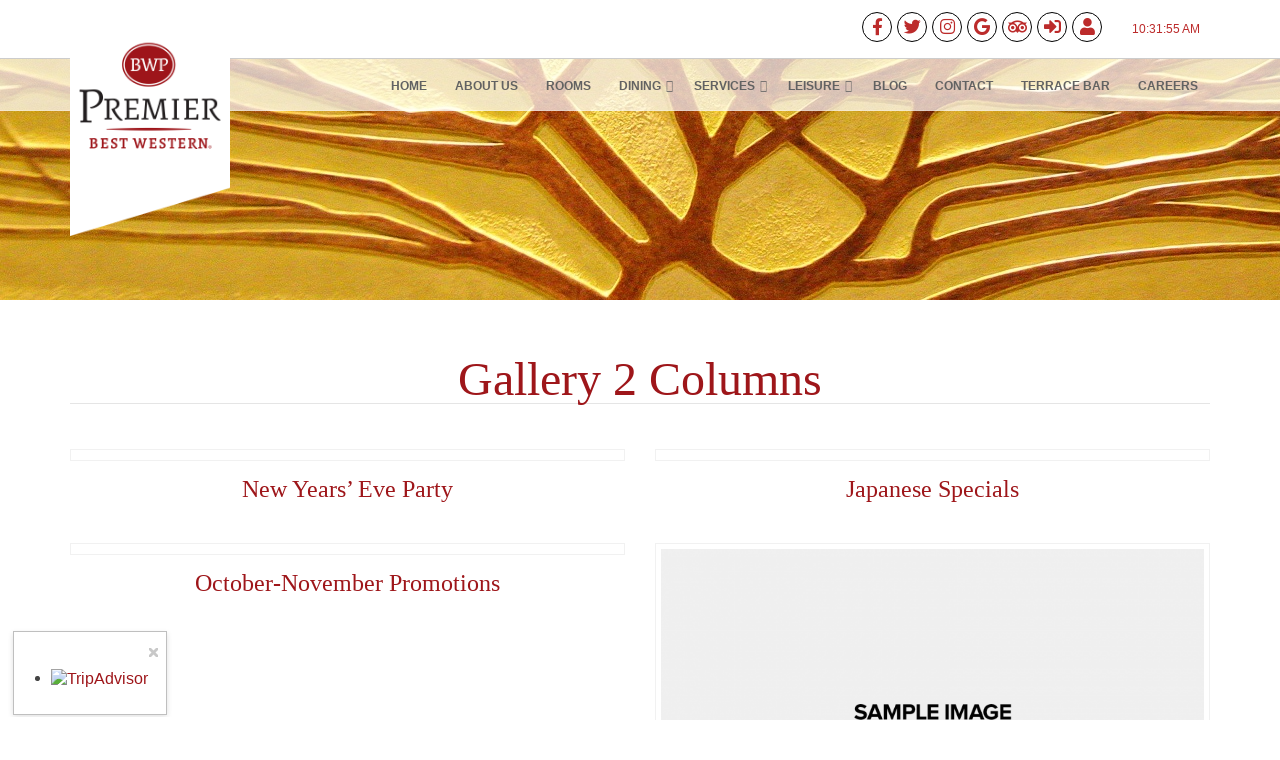

--- FILE ---
content_type: text/html; charset=UTF-8
request_url: https://bestwesternghe.co.ug/gallery-2-columns/
body_size: 13535
content:

<!doctype html>
<!--[if IE 8]> <html class="no-js lt-ie9" lang="en-US"> <![endif]-->
<!--[if gt IE 8]><!--> <html class="no-js" lang="en-US"> <!--<![endif]-->
<head>

	<meta charset="UTF-8">
	<meta name="viewport" content="width=device-width, initial-scale=1">

	<title>Gallery 2 Columns &#8211; Best Western Premier Entebbe</title>
<meta name='robots' content='max-image-preview:large' />
<link rel='dns-prefetch' href='//maps.googleapis.com' />
<link rel="alternate" type="application/rss+xml" title="Best Western Premier Entebbe &raquo; Feed" href="https://bestwesternghe.co.ug/feed/" />
<link rel="alternate" type="application/rss+xml" title="Best Western Premier Entebbe &raquo; Comments Feed" href="https://bestwesternghe.co.ug/comments/feed/" />
<script type="text/javascript">
/* <![CDATA[ */
window._wpemojiSettings = {"baseUrl":"https:\/\/s.w.org\/images\/core\/emoji\/14.0.0\/72x72\/","ext":".png","svgUrl":"https:\/\/s.w.org\/images\/core\/emoji\/14.0.0\/svg\/","svgExt":".svg","source":{"concatemoji":"https:\/\/bestwesternghe.co.ug\/wp-includes\/js\/wp-emoji-release.min.js?ver=f1529d72aee3b7afa7aec6ee40f4c10e"}};
/*! This file is auto-generated */
!function(i,n){var o,s,e;function c(e){try{var t={supportTests:e,timestamp:(new Date).valueOf()};sessionStorage.setItem(o,JSON.stringify(t))}catch(e){}}function p(e,t,n){e.clearRect(0,0,e.canvas.width,e.canvas.height),e.fillText(t,0,0);var t=new Uint32Array(e.getImageData(0,0,e.canvas.width,e.canvas.height).data),r=(e.clearRect(0,0,e.canvas.width,e.canvas.height),e.fillText(n,0,0),new Uint32Array(e.getImageData(0,0,e.canvas.width,e.canvas.height).data));return t.every(function(e,t){return e===r[t]})}function u(e,t,n){switch(t){case"flag":return n(e,"\ud83c\udff3\ufe0f\u200d\u26a7\ufe0f","\ud83c\udff3\ufe0f\u200b\u26a7\ufe0f")?!1:!n(e,"\ud83c\uddfa\ud83c\uddf3","\ud83c\uddfa\u200b\ud83c\uddf3")&&!n(e,"\ud83c\udff4\udb40\udc67\udb40\udc62\udb40\udc65\udb40\udc6e\udb40\udc67\udb40\udc7f","\ud83c\udff4\u200b\udb40\udc67\u200b\udb40\udc62\u200b\udb40\udc65\u200b\udb40\udc6e\u200b\udb40\udc67\u200b\udb40\udc7f");case"emoji":return!n(e,"\ud83e\udef1\ud83c\udffb\u200d\ud83e\udef2\ud83c\udfff","\ud83e\udef1\ud83c\udffb\u200b\ud83e\udef2\ud83c\udfff")}return!1}function f(e,t,n){var r="undefined"!=typeof WorkerGlobalScope&&self instanceof WorkerGlobalScope?new OffscreenCanvas(300,150):i.createElement("canvas"),a=r.getContext("2d",{willReadFrequently:!0}),o=(a.textBaseline="top",a.font="600 32px Arial",{});return e.forEach(function(e){o[e]=t(a,e,n)}),o}function t(e){var t=i.createElement("script");t.src=e,t.defer=!0,i.head.appendChild(t)}"undefined"!=typeof Promise&&(o="wpEmojiSettingsSupports",s=["flag","emoji"],n.supports={everything:!0,everythingExceptFlag:!0},e=new Promise(function(e){i.addEventListener("DOMContentLoaded",e,{once:!0})}),new Promise(function(t){var n=function(){try{var e=JSON.parse(sessionStorage.getItem(o));if("object"==typeof e&&"number"==typeof e.timestamp&&(new Date).valueOf()<e.timestamp+604800&&"object"==typeof e.supportTests)return e.supportTests}catch(e){}return null}();if(!n){if("undefined"!=typeof Worker&&"undefined"!=typeof OffscreenCanvas&&"undefined"!=typeof URL&&URL.createObjectURL&&"undefined"!=typeof Blob)try{var e="postMessage("+f.toString()+"("+[JSON.stringify(s),u.toString(),p.toString()].join(",")+"));",r=new Blob([e],{type:"text/javascript"}),a=new Worker(URL.createObjectURL(r),{name:"wpTestEmojiSupports"});return void(a.onmessage=function(e){c(n=e.data),a.terminate(),t(n)})}catch(e){}c(n=f(s,u,p))}t(n)}).then(function(e){for(var t in e)n.supports[t]=e[t],n.supports.everything=n.supports.everything&&n.supports[t],"flag"!==t&&(n.supports.everythingExceptFlag=n.supports.everythingExceptFlag&&n.supports[t]);n.supports.everythingExceptFlag=n.supports.everythingExceptFlag&&!n.supports.flag,n.DOMReady=!1,n.readyCallback=function(){n.DOMReady=!0}}).then(function(){return e}).then(function(){var e;n.supports.everything||(n.readyCallback(),(e=n.source||{}).concatemoji?t(e.concatemoji):e.wpemoji&&e.twemoji&&(t(e.twemoji),t(e.wpemoji)))}))}((window,document),window._wpemojiSettings);
/* ]]> */
</script>
<style id='wp-emoji-styles-inline-css' type='text/css'>

	img.wp-smiley, img.emoji {
		display: inline !important;
		border: none !important;
		box-shadow: none !important;
		height: 1em !important;
		width: 1em !important;
		margin: 0 0.07em !important;
		vertical-align: -0.1em !important;
		background: none !important;
		padding: 0 !important;
	}
</style>
<link rel='stylesheet' id='wp-block-library-css' href='https://bestwesternghe.co.ug/wp-includes/css/dist/block-library/style.min.css?ver=f1529d72aee3b7afa7aec6ee40f4c10e' type='text/css' media='all' />
<style id='classic-theme-styles-inline-css' type='text/css'>
/*! This file is auto-generated */
.wp-block-button__link{color:#fff;background-color:#32373c;border-radius:9999px;box-shadow:none;text-decoration:none;padding:calc(.667em + 2px) calc(1.333em + 2px);font-size:1.125em}.wp-block-file__button{background:#32373c;color:#fff;text-decoration:none}
</style>
<style id='global-styles-inline-css' type='text/css'>
body{--wp--preset--color--black: #000000;--wp--preset--color--cyan-bluish-gray: #abb8c3;--wp--preset--color--white: #ffffff;--wp--preset--color--pale-pink: #f78da7;--wp--preset--color--vivid-red: #cf2e2e;--wp--preset--color--luminous-vivid-orange: #ff6900;--wp--preset--color--luminous-vivid-amber: #fcb900;--wp--preset--color--light-green-cyan: #7bdcb5;--wp--preset--color--vivid-green-cyan: #00d084;--wp--preset--color--pale-cyan-blue: #8ed1fc;--wp--preset--color--vivid-cyan-blue: #0693e3;--wp--preset--color--vivid-purple: #9b51e0;--wp--preset--gradient--vivid-cyan-blue-to-vivid-purple: linear-gradient(135deg,rgba(6,147,227,1) 0%,rgb(155,81,224) 100%);--wp--preset--gradient--light-green-cyan-to-vivid-green-cyan: linear-gradient(135deg,rgb(122,220,180) 0%,rgb(0,208,130) 100%);--wp--preset--gradient--luminous-vivid-amber-to-luminous-vivid-orange: linear-gradient(135deg,rgba(252,185,0,1) 0%,rgba(255,105,0,1) 100%);--wp--preset--gradient--luminous-vivid-orange-to-vivid-red: linear-gradient(135deg,rgba(255,105,0,1) 0%,rgb(207,46,46) 100%);--wp--preset--gradient--very-light-gray-to-cyan-bluish-gray: linear-gradient(135deg,rgb(238,238,238) 0%,rgb(169,184,195) 100%);--wp--preset--gradient--cool-to-warm-spectrum: linear-gradient(135deg,rgb(74,234,220) 0%,rgb(151,120,209) 20%,rgb(207,42,186) 40%,rgb(238,44,130) 60%,rgb(251,105,98) 80%,rgb(254,248,76) 100%);--wp--preset--gradient--blush-light-purple: linear-gradient(135deg,rgb(255,206,236) 0%,rgb(152,150,240) 100%);--wp--preset--gradient--blush-bordeaux: linear-gradient(135deg,rgb(254,205,165) 0%,rgb(254,45,45) 50%,rgb(107,0,62) 100%);--wp--preset--gradient--luminous-dusk: linear-gradient(135deg,rgb(255,203,112) 0%,rgb(199,81,192) 50%,rgb(65,88,208) 100%);--wp--preset--gradient--pale-ocean: linear-gradient(135deg,rgb(255,245,203) 0%,rgb(182,227,212) 50%,rgb(51,167,181) 100%);--wp--preset--gradient--electric-grass: linear-gradient(135deg,rgb(202,248,128) 0%,rgb(113,206,126) 100%);--wp--preset--gradient--midnight: linear-gradient(135deg,rgb(2,3,129) 0%,rgb(40,116,252) 100%);--wp--preset--font-size--small: 13px;--wp--preset--font-size--medium: 20px;--wp--preset--font-size--large: 36px;--wp--preset--font-size--x-large: 42px;--wp--preset--spacing--20: 0.44rem;--wp--preset--spacing--30: 0.67rem;--wp--preset--spacing--40: 1rem;--wp--preset--spacing--50: 1.5rem;--wp--preset--spacing--60: 2.25rem;--wp--preset--spacing--70: 3.38rem;--wp--preset--spacing--80: 5.06rem;--wp--preset--shadow--natural: 6px 6px 9px rgba(0, 0, 0, 0.2);--wp--preset--shadow--deep: 12px 12px 50px rgba(0, 0, 0, 0.4);--wp--preset--shadow--sharp: 6px 6px 0px rgba(0, 0, 0, 0.2);--wp--preset--shadow--outlined: 6px 6px 0px -3px rgba(255, 255, 255, 1), 6px 6px rgba(0, 0, 0, 1);--wp--preset--shadow--crisp: 6px 6px 0px rgba(0, 0, 0, 1);}:where(.is-layout-flex){gap: 0.5em;}:where(.is-layout-grid){gap: 0.5em;}body .is-layout-flow > .alignleft{float: left;margin-inline-start: 0;margin-inline-end: 2em;}body .is-layout-flow > .alignright{float: right;margin-inline-start: 2em;margin-inline-end: 0;}body .is-layout-flow > .aligncenter{margin-left: auto !important;margin-right: auto !important;}body .is-layout-constrained > .alignleft{float: left;margin-inline-start: 0;margin-inline-end: 2em;}body .is-layout-constrained > .alignright{float: right;margin-inline-start: 2em;margin-inline-end: 0;}body .is-layout-constrained > .aligncenter{margin-left: auto !important;margin-right: auto !important;}body .is-layout-constrained > :where(:not(.alignleft):not(.alignright):not(.alignfull)){max-width: var(--wp--style--global--content-size);margin-left: auto !important;margin-right: auto !important;}body .is-layout-constrained > .alignwide{max-width: var(--wp--style--global--wide-size);}body .is-layout-flex{display: flex;}body .is-layout-flex{flex-wrap: wrap;align-items: center;}body .is-layout-flex > *{margin: 0;}body .is-layout-grid{display: grid;}body .is-layout-grid > *{margin: 0;}:where(.wp-block-columns.is-layout-flex){gap: 2em;}:where(.wp-block-columns.is-layout-grid){gap: 2em;}:where(.wp-block-post-template.is-layout-flex){gap: 1.25em;}:where(.wp-block-post-template.is-layout-grid){gap: 1.25em;}.has-black-color{color: var(--wp--preset--color--black) !important;}.has-cyan-bluish-gray-color{color: var(--wp--preset--color--cyan-bluish-gray) !important;}.has-white-color{color: var(--wp--preset--color--white) !important;}.has-pale-pink-color{color: var(--wp--preset--color--pale-pink) !important;}.has-vivid-red-color{color: var(--wp--preset--color--vivid-red) !important;}.has-luminous-vivid-orange-color{color: var(--wp--preset--color--luminous-vivid-orange) !important;}.has-luminous-vivid-amber-color{color: var(--wp--preset--color--luminous-vivid-amber) !important;}.has-light-green-cyan-color{color: var(--wp--preset--color--light-green-cyan) !important;}.has-vivid-green-cyan-color{color: var(--wp--preset--color--vivid-green-cyan) !important;}.has-pale-cyan-blue-color{color: var(--wp--preset--color--pale-cyan-blue) !important;}.has-vivid-cyan-blue-color{color: var(--wp--preset--color--vivid-cyan-blue) !important;}.has-vivid-purple-color{color: var(--wp--preset--color--vivid-purple) !important;}.has-black-background-color{background-color: var(--wp--preset--color--black) !important;}.has-cyan-bluish-gray-background-color{background-color: var(--wp--preset--color--cyan-bluish-gray) !important;}.has-white-background-color{background-color: var(--wp--preset--color--white) !important;}.has-pale-pink-background-color{background-color: var(--wp--preset--color--pale-pink) !important;}.has-vivid-red-background-color{background-color: var(--wp--preset--color--vivid-red) !important;}.has-luminous-vivid-orange-background-color{background-color: var(--wp--preset--color--luminous-vivid-orange) !important;}.has-luminous-vivid-amber-background-color{background-color: var(--wp--preset--color--luminous-vivid-amber) !important;}.has-light-green-cyan-background-color{background-color: var(--wp--preset--color--light-green-cyan) !important;}.has-vivid-green-cyan-background-color{background-color: var(--wp--preset--color--vivid-green-cyan) !important;}.has-pale-cyan-blue-background-color{background-color: var(--wp--preset--color--pale-cyan-blue) !important;}.has-vivid-cyan-blue-background-color{background-color: var(--wp--preset--color--vivid-cyan-blue) !important;}.has-vivid-purple-background-color{background-color: var(--wp--preset--color--vivid-purple) !important;}.has-black-border-color{border-color: var(--wp--preset--color--black) !important;}.has-cyan-bluish-gray-border-color{border-color: var(--wp--preset--color--cyan-bluish-gray) !important;}.has-white-border-color{border-color: var(--wp--preset--color--white) !important;}.has-pale-pink-border-color{border-color: var(--wp--preset--color--pale-pink) !important;}.has-vivid-red-border-color{border-color: var(--wp--preset--color--vivid-red) !important;}.has-luminous-vivid-orange-border-color{border-color: var(--wp--preset--color--luminous-vivid-orange) !important;}.has-luminous-vivid-amber-border-color{border-color: var(--wp--preset--color--luminous-vivid-amber) !important;}.has-light-green-cyan-border-color{border-color: var(--wp--preset--color--light-green-cyan) !important;}.has-vivid-green-cyan-border-color{border-color: var(--wp--preset--color--vivid-green-cyan) !important;}.has-pale-cyan-blue-border-color{border-color: var(--wp--preset--color--pale-cyan-blue) !important;}.has-vivid-cyan-blue-border-color{border-color: var(--wp--preset--color--vivid-cyan-blue) !important;}.has-vivid-purple-border-color{border-color: var(--wp--preset--color--vivid-purple) !important;}.has-vivid-cyan-blue-to-vivid-purple-gradient-background{background: var(--wp--preset--gradient--vivid-cyan-blue-to-vivid-purple) !important;}.has-light-green-cyan-to-vivid-green-cyan-gradient-background{background: var(--wp--preset--gradient--light-green-cyan-to-vivid-green-cyan) !important;}.has-luminous-vivid-amber-to-luminous-vivid-orange-gradient-background{background: var(--wp--preset--gradient--luminous-vivid-amber-to-luminous-vivid-orange) !important;}.has-luminous-vivid-orange-to-vivid-red-gradient-background{background: var(--wp--preset--gradient--luminous-vivid-orange-to-vivid-red) !important;}.has-very-light-gray-to-cyan-bluish-gray-gradient-background{background: var(--wp--preset--gradient--very-light-gray-to-cyan-bluish-gray) !important;}.has-cool-to-warm-spectrum-gradient-background{background: var(--wp--preset--gradient--cool-to-warm-spectrum) !important;}.has-blush-light-purple-gradient-background{background: var(--wp--preset--gradient--blush-light-purple) !important;}.has-blush-bordeaux-gradient-background{background: var(--wp--preset--gradient--blush-bordeaux) !important;}.has-luminous-dusk-gradient-background{background: var(--wp--preset--gradient--luminous-dusk) !important;}.has-pale-ocean-gradient-background{background: var(--wp--preset--gradient--pale-ocean) !important;}.has-electric-grass-gradient-background{background: var(--wp--preset--gradient--electric-grass) !important;}.has-midnight-gradient-background{background: var(--wp--preset--gradient--midnight) !important;}.has-small-font-size{font-size: var(--wp--preset--font-size--small) !important;}.has-medium-font-size{font-size: var(--wp--preset--font-size--medium) !important;}.has-large-font-size{font-size: var(--wp--preset--font-size--large) !important;}.has-x-large-font-size{font-size: var(--wp--preset--font-size--x-large) !important;}
.wp-block-navigation a:where(:not(.wp-element-button)){color: inherit;}
:where(.wp-block-post-template.is-layout-flex){gap: 1.25em;}:where(.wp-block-post-template.is-layout-grid){gap: 1.25em;}
:where(.wp-block-columns.is-layout-flex){gap: 2em;}:where(.wp-block-columns.is-layout-grid){gap: 2em;}
.wp-block-pullquote{font-size: 1.5em;line-height: 1.6;}
</style>
<link rel='stylesheet' id='contact-form-7-css' href='https://bestwesternghe.co.ug/wp-content/plugins/contact-form-7/includes/css/styles.css?ver=5.9.8' type='text/css' media='all' />
<link rel='stylesheet' id='wp-color-picker-css' href='https://bestwesternghe.co.ug/wp-admin/css/color-picker.min.css?ver=f1529d72aee3b7afa7aec6ee40f4c10e' type='text/css' media='all' />
<link rel='stylesheet' id='form-style-css' href='https://bestwesternghe.co.ug/wp-content/plugins/newsletter-subscription-form/options/css/form-style.css?ver=f1529d72aee3b7afa7aec6ee40f4c10e' type='text/css' media='all' />
<link rel='stylesheet' id='font-awesome-css' href='https://bestwesternghe.co.ug/wp-content/plugins/socials-ignited/includes/assets/vendor/fontawesome/css/all.min.css?ver=5.15.3' type='text/css' media='all' />
<link rel='stylesheet' id='socials-ignited-css' href='https://bestwesternghe.co.ug/wp-content/plugins/socials-ignited/includes/assets/css/style.min.css?ver=2.0.0' type='text/css' media='all' />
<style id='socials-ignited-inline-css' type='text/css'>
#socials-ignited-2 i { color: #bc2b2b; font-size: 17px; width: 30px; height: 30px; line-height: 30px; border-radius: 50px; border-color: #000000; border-style: solid; border-width: 1px; opacity: 1;  } 

#socials-ignited-3 i { color: #bc2b2b; font-size: 17px; width: 30px; height: 30px; line-height: 30px; border-radius: 50px; border-color: #000000; border-style: solid; border-width: 1px; opacity: 1;  } 

</style>
<link rel='stylesheet' id='weather-icons-css' href='https://bestwesternghe.co.ug/wp-content/themes/mykonos/css/weather-icons.css?ver=f1529d72aee3b7afa7aec6ee40f4c10e' type='text/css' media='all' />
<link rel='stylesheet' id='ci-flexslider-css' href='https://bestwesternghe.co.ug/wp-content/themes/mykonos/css/flexslider.css?ver=f1529d72aee3b7afa7aec6ee40f4c10e' type='text/css' media='all' />
<link rel='stylesheet' id='ci-bootstrap-css' href='https://bestwesternghe.co.ug/wp-content/themes/mykonos/css/base.css?ver=f1529d72aee3b7afa7aec6ee40f4c10e' type='text/css' media='all' />
<link rel='stylesheet' id='prettyPhoto-css' href='https://bestwesternghe.co.ug/wp-content/themes/mykonos/css/prettyPhoto.css?ver=f1529d72aee3b7afa7aec6ee40f4c10e' type='text/css' media='all' />
<link rel='stylesheet' id='mmenu-css' href='https://bestwesternghe.co.ug/wp-content/themes/mykonos/css/mmenu.css?ver=f1529d72aee3b7afa7aec6ee40f4c10e' type='text/css' media='all' />
<link rel='stylesheet' id='jquery-ui-css' href='https://bestwesternghe.co.ug/wp-content/themes/mykonos/css/jquery-ui-1.10.4.datepicker.min.css?ver=f1529d72aee3b7afa7aec6ee40f4c10e' type='text/css' media='all' />
<link rel='stylesheet' id='chld_thm_cfg_parent-css' href='https://bestwesternghe.co.ug/wp-content/themes/mykonos/style.css?ver=f1529d72aee3b7afa7aec6ee40f4c10e' type='text/css' media='all' />
<link rel='stylesheet' id='google-font-css' href='//fonts.googleapis.com/css?family=Great+Vibes%7CLato%3A400%2C700%2C400italic%2C700italic%7CRaleway%3A400%2C700&#038;ver=6.4.7' type='text/css' media='all' />
<link rel='stylesheet' id='ci-style-css' href='https://bestwesternghe.co.ug/wp-content/themes/mykonos-child/style.css?ver=1.2.1558795025' type='text/css' media='screen' />
<link rel='stylesheet' id='ci-color-scheme-css' href='https://bestwesternghe.co.ug/wp-content/themes/mykonos/colors/red.css?ver=f1529d72aee3b7afa7aec6ee40f4c10e' type='text/css' media='all' />
<link rel='stylesheet' id='dflip-style-css' href='https://bestwesternghe.co.ug/wp-content/plugins/3d-flipbook-dflip-lite/assets/css/dflip.min.css?ver=2.3.57' type='text/css' media='all' />
<link rel='stylesheet' id='date-time-widget-styles-css' href='https://bestwesternghe.co.ug/wp-content/plugins/date-and-time-widget/css/widget.css?ver=f1529d72aee3b7afa7aec6ee40f4c10e' type='text/css' media='all' />
<link rel='stylesheet' id='amrusers-css' href='https://bestwesternghe.co.ug/wp-content/plugins/amr-users/css/amrusersfront.css?ver=f1529d72aee3b7afa7aec6ee40f4c10e' type='text/css' media='all' />
<link rel='stylesheet' id='dashicons-css' href='https://bestwesternghe.co.ug/wp-includes/css/dashicons.min.css?ver=f1529d72aee3b7afa7aec6ee40f4c10e' type='text/css' media='all' />
<script type="text/javascript" src="https://bestwesternghe.co.ug/wp-content/themes/mykonos/panel/scripts/modernizr-2.6.2.js?ver=f1529d72aee3b7afa7aec6ee40f4c10e" id="modernizr-js"></script>
<script type="text/javascript" src="//maps.googleapis.com/maps/api/js?v=3.5&amp;key=AIzaSyCYBSG-vSo6xUNEO6i7yeH1qgXOoQhuxh4" id="google-maps-js"></script>
<script type="text/javascript" src="https://bestwesternghe.co.ug/wp-includes/js/jquery/jquery.min.js?ver=3.7.1" id="jquery-core-js"></script>
<script type="text/javascript" src="https://bestwesternghe.co.ug/wp-includes/js/jquery/jquery-migrate.min.js?ver=3.4.1" id="jquery-migrate-js"></script>
<script type="text/javascript" src="https://bestwesternghe.co.ug/wp-content/plugins/date-and-time-widget/js/widget.js?ver=f1529d72aee3b7afa7aec6ee40f4c10e" id="date-time-script-js"></script>
<link rel="https://api.w.org/" href="https://bestwesternghe.co.ug/wp-json/" /><link rel="alternate" type="application/json" href="https://bestwesternghe.co.ug/wp-json/wp/v2/pages/51" /><link rel="EditURI" type="application/rsd+xml" title="RSD" href="https://bestwesternghe.co.ug/xmlrpc.php?rsd" />
<link rel="canonical" href="https://bestwesternghe.co.ug/gallery-2-columns/" />
<link rel="alternate" type="application/json+oembed" href="https://bestwesternghe.co.ug/wp-json/oembed/1.0/embed?url=https%3A%2F%2Fbestwesternghe.co.ug%2Fgallery-2-columns%2F" />
<link rel="alternate" type="text/xml+oembed" href="https://bestwesternghe.co.ug/wp-json/oembed/1.0/embed?url=https%3A%2F%2Fbestwesternghe.co.ug%2Fgallery-2-columns%2F&#038;format=xml" />
<script>
  (function(i,s,o,g,r,a,m){i['GoogleAnalyticsObject']=r;i[r]=i[r]||function(){
  (i[r].q=i[r].q||[]).push(arguments)},i[r].l=1*new Date();a=s.createElement(o),
  m=s.getElementsByTagName(o)[0];a.async=1;a.src=g;m.parentNode.insertBefore(a,m)
  })(window,document,'script','https://www.google-analytics.com/analytics.js','ga');

  ga('create', 'UA-83209180-1', 'auto');
  ga('send', 'pageview');

</script><link rel="shortcut icon" type="image/x-icon" href="https://bestwesternghe.co.ug/wp-content/uploads/2016/05/favicon-bwp-e.ico" /><link rel="apple-touch-icon" href="https://bestwesternghe.co.ug/wp-content/uploads/2016/06/BWP-57.png" /><link rel="apple-touch-icon" sizes="72x72" href="https://bestwesternghe.co.ug/wp-content/uploads/2016/06/BWP-72.png" /><link rel="apple-touch-icon" sizes="114x114" href="https://bestwesternghe.co.ug/wp-content/uploads/2016/06/BWP-72.png" /><link rel="pingback" href="https://bestwesternghe.co.ug/xmlrpc.php" /><meta name="generator" content="Elementor 3.25.10; features: additional_custom_breakpoints, e_optimized_control_loading; settings: css_print_method-external, google_font-enabled, font_display-swap">
<style type="text/css">.recentcomments a{display:inline !important;padding:0 !important;margin:0 !important;}</style><script type="text/javascript" src="https://bestwesternghe.co.ug/wp-content/plugins/si-captcha-for-wordpress/captcha/si_captcha.js?ver=1769164310"></script>
<!-- begin SI CAPTCHA Anti-Spam - login/register form style -->
<style type="text/css">
.si_captcha_small { width:175px; height:45px; padding-top:10px; padding-bottom:10px; }
.si_captcha_large { width:250px; height:60px; padding-top:10px; padding-bottom:10px; }
img#si_image_com { border-style:none; margin:0; padding-right:5px; float:left; }
img#si_image_reg { border-style:none; margin:0; padding-right:5px; float:left; }
img#si_image_log { border-style:none; margin:0; padding-right:5px; float:left; }
img#si_image_side_login { border-style:none; margin:0; padding-right:5px; float:left; }
img#si_image_checkout { border-style:none; margin:0; padding-right:5px; float:left; }
img#si_image_jetpack { border-style:none; margin:0; padding-right:5px; float:left; }
img#si_image_bbpress_topic { border-style:none; margin:0; padding-right:5px; float:left; }
.si_captcha_refresh { border-style:none; margin:0; vertical-align:bottom; }
div#si_captcha_input { display:block; padding-top:15px; padding-bottom:5px; }
label#si_captcha_code_label { margin:0; }
input#si_captcha_code_input { width:65px; }
p#si_captcha_code_p { clear: left; padding-top:10px; }
.si-captcha-jetpack-error { color:#DC3232; }
</style>
<!-- end SI CAPTCHA Anti-Spam - login/register form style -->
			<style>
				.e-con.e-parent:nth-of-type(n+4):not(.e-lazyloaded):not(.e-no-lazyload),
				.e-con.e-parent:nth-of-type(n+4):not(.e-lazyloaded):not(.e-no-lazyload) * {
					background-image: none !important;
				}
				@media screen and (max-height: 1024px) {
					.e-con.e-parent:nth-of-type(n+3):not(.e-lazyloaded):not(.e-no-lazyload),
					.e-con.e-parent:nth-of-type(n+3):not(.e-lazyloaded):not(.e-no-lazyload) * {
						background-image: none !important;
					}
				}
				@media screen and (max-height: 640px) {
					.e-con.e-parent:nth-of-type(n+2):not(.e-lazyloaded):not(.e-no-lazyload),
					.e-con.e-parent:nth-of-type(n+2):not(.e-lazyloaded):not(.e-no-lazyload) * {
						background-image: none !important;
					}
				}
			</style>
								<style type="text/css" id="wp-custom-css">
			.footer-widget-area .footer-widget {
    margin: 0 auto;
    float: none;
}
.footer-widget-area {
    width: 100%;
    text-align: center;
    overflow: hidden;
}		</style>
		<style type="text/css" media="screen">#header { background: url("https://bestwesternghe.co.ug/wp-content/uploads/2016/07/header.jpg") no-repeat center top; }.booking-inpage { background: url("https://bestwesternghe.co.ug/wp-content/uploads/2016/07/footer.jpg") no-repeat center center; }</style><style type="text/css">
#map {
    width: 100%;
    height: 300px;
}

#slider .slide-title {
    font-family: "RayuelaNegra";
}

h1, h2, h3, h4, h5, h6 {
  line-height: normal;
  margin: 0 0 15px 0;
  font-family: "RayuelaNegra";
  font-weight: 400;
  color: #6c6c6c;
  -ms-word-wrap: break-word;
  word-wrap: break-word;
}

.page-title, .section-title {
 font-family: "RayuelaNegra";
}</style>

</head>
<body data-rsssl=1 class="page-template page-template-template-gallery-listing-2col page-template-template-gallery-listing-2col-php page page-id-51 ci-mykonos ci-mykonos-1-2 ci-scheme-red elementor-default elementor-kit-975">

<div id="mobile-bar">
	<a class="menu-trigger" href="#mobilemenu"><i class="fa fa-bars"></i></a>
	<h1 class="mob-title">Best Western Premier Entebbe</h1>
</div>



<div id="page">
	<header id="header">
		
		<div class="pre-head-wrap">
			<div class="container">
				<div class="row pre-head">

					<h1 class="logo imglogo"><a href="https://bestwesternghe.co.ug"><img src="https://bestwesternghe.co.ug/wp-content/uploads/2016/05/bwp-logo-hires.png" alt="Best Western Premier Entebbe" /></a></h1>					
					<div class="col-sm-3">
													<div id="weather" data-location="1451382" data-unit="c">
								<i class="ywicon"></i>
								<span class="ywloc"></span>
								<span class="ywtem"></span>
							</div>
											</div>

					<div class="col-sm-9 pre-head-right">
						<aside id="socials-ignited-2" class="widget widget_socials_ignited group"><div class="ci-socials-ignited ci-socials-ignited-fa"><a href="http://www.facebook.com/bwpghe" target="_blank"  title="Facebook"><i class="fab fa-facebook-f"></i></a><a href="http://www.twitter.com/bwp_entebbe" target="_blank"  title="Twitter"><i class="fab fa-twitter"></i></a><a href="http://www.instagram.com/bwp_entebbe/" target="_blank"  title="Instagram"><i class="fab fa-instagram"></i></a><a href="https://plus.google.com/110809985824102415407" target="_blank"  title="Google Plus"><i class="fab fa-google"></i></a><a href="https://www.tripadvisor.com/Hotel_Review-g298044-d8640946-Reviews-BEST_WESTERN_PREMIER_Garden_Hotel_Entebbe-Entebbe_Central_Region.html" target="_blank"  title="Trip Advisor"><i class="fab fa-tripadvisor"></i></a><a href="https://www.bestwestern.com/content/best-western/en_US/booking-path/hotel-details.75601.html?propertyCode=75601&#038;arrivalMonthYear=NaNNaN&#038;arrivalDay=NaN&#038;departureMonthYear=NaNNaN&#038;departureDay=NaN&#038;rooms=1&#038;children=0&#038;adults=1&#038;room_select=&#038;disablenav=true&#038;suppressSSLPopup=true&#038;sob=P6053" target="_blank"  title="Book Now"><i class="fas fa-sign-in-alt"></i></a><a href="https://www.bestwestern.com/en_US/rewards/join.html" target="_blank"  title="Join Rewards"><i class="fas fa-user"></i></a></div></aside><aside id="date-time-2" class="widget widget_date_time group"><!-- This file is used to markup the public-facing widget. -->
<div id="date-time" class="date-time" style="color: #bc2b2b;
  background-color: transparent;
  font-family: Trebuchet MS, Helvetica, sans-serif;
  font-size: 12px;">
  <div class="date"></div>
  <div class="time"></div>
</div>
<script type="text/javascript">
  update('date-time-2',
    '12-hour-seconds',
    'none');
</script></aside>					</div>

				</div> <!-- .row.pre-head -->
			</div><!-- .container -->
		</div><!-- .pre-head-wrap -->				

		<div class="nav-wrap">
			<div class="container">
				<nav class="nav row">
					<div class="col-md-12">
						<ul id="menu-main" class="navigation"><li id="menu-item-149" class="menu-item menu-item-type-post_type menu-item-object-page menu-item-home menu-item-149"><a href="https://bestwesternghe.co.ug/">Home</a></li>
<li id="menu-item-164" class="menu-item menu-item-type-post_type menu-item-object-page menu-item-164"><a href="https://bestwesternghe.co.ug/about-us/">About Us</a></li>
<li id="menu-item-162" class="menu-item menu-item-type-post_type menu-item-object-page menu-item-162"><a href="https://bestwesternghe.co.ug/rooms/">Rooms</a></li>
<li id="menu-item-150" class="menu-item menu-item-type-post_type menu-item-object-page menu-item-has-children menu-item-150"><a href="https://bestwesternghe.co.ug/dining/">Dining</a>
<ul class="sub-menu">
	<li id="menu-item-946" class="menu-item menu-item-type-custom menu-item-object-custom menu-item-946"><a href="https://bestwesternghe.co.ug/attraction/garden-restaurant/">Jacaranda Restaurant</a></li>
</ul>
</li>
<li id="menu-item-217" class="menu-item menu-item-type-post_type menu-item-object-page menu-item-has-children menu-item-217"><a href="https://bestwesternghe.co.ug/conferences/">Services</a>
<ul class="sub-menu">
	<li id="menu-item-948" class="menu-item menu-item-type-custom menu-item-object-custom menu-item-948"><a href="https://bestwesternghe.co.ug/attraction/gym/">Fusion Fitness Gym</a></li>
	<li id="menu-item-956" class="menu-item menu-item-type-post_type menu-item-object-page menu-item-956"><a href="https://bestwesternghe.co.ug/conferences/">Banqueting | Meetings | Conferences</a></li>
</ul>
</li>
<li id="menu-item-165" class="menu-item menu-item-type-post_type menu-item-object-page menu-item-has-children menu-item-165"><a href="https://bestwesternghe.co.ug/leisure/">Leisure</a>
<ul class="sub-menu">
	<li id="menu-item-947" class="menu-item menu-item-type-custom menu-item-object-custom menu-item-947"><a href="https://bestwesternghe.co.ug/attraction/the-ark-bar/">The Ark Bar</a></li>
	<li id="menu-item-949" class="menu-item menu-item-type-custom menu-item-object-custom menu-item-949"><a href="https://bestwesternghe.co.ug/attraction/terrace-bar/">Terrace Bar</a></li>
	<li id="menu-item-966" class="menu-item menu-item-type-custom menu-item-object-custom menu-item-966"><a href="https://bestwesternghe.co.ug/attraction/paradise-pool-bar/">Paradise Pool Bar</a></li>
</ul>
</li>
<li id="menu-item-201" class="menu-item menu-item-type-post_type menu-item-object-page menu-item-201"><a href="https://bestwesternghe.co.ug/blog/">Blog</a></li>
<li id="menu-item-153" class="menu-item menu-item-type-post_type menu-item-object-page menu-item-153"><a href="https://bestwesternghe.co.ug/contact/">Contact</a></li>
<li id="menu-item-958" class="menu-item menu-item-type-post_type menu-item-object-cpt_attraction menu-item-958"><a href="https://bestwesternghe.co.ug/attraction/terrace-bar/">Terrace Bar</a></li>
<li id="menu-item-1021" class="menu-item menu-item-type-post_type menu-item-object-page menu-item-1021"><a href="https://bestwesternghe.co.ug/careers/">Careers</a></li>
</ul>					</div>
				</nav>
				<div id="mobilemenu"></div>
			</div>
		</div><!-- .nav-wrap -->

	</header>

<main id="main">
	<div class="container">
		<div class="row">
			<div class="col-md-12 full">
									<h2 class="page-title">Gallery 2 Columns</h2>

					
					<div class="row">
													<div class="col-sm-6">
								
	<div class="item post-714 cpt_gallery type-cpt_gallery status-publish hentry">
		<figure class="item-thumb">
			<a href="https://bestwesternghe.co.ug/gallery/new-years-eve-party/">
							</a>

					</figure>

		<div class="item-content">
			<h3><a href="https://bestwesternghe.co.ug/gallery/new-years-eve-party/">New Years&#8217; Eve Party</a></h3>
					</div>
	</div>

							</div>
													<div class="col-sm-6">
								
	<div class="item post-677 cpt_gallery type-cpt_gallery status-publish hentry">
		<figure class="item-thumb">
			<a href="https://bestwesternghe.co.ug/gallery/japanese-specials/">
							</a>

					</figure>

		<div class="item-content">
			<h3><a href="https://bestwesternghe.co.ug/gallery/japanese-specials/">Japanese Specials</a></h3>
					</div>
	</div>

							</div>
													<div class="col-sm-6">
								
	<div class="item post-654 cpt_gallery type-cpt_gallery status-publish hentry">
		<figure class="item-thumb">
			<a href="https://bestwesternghe.co.ug/gallery/october-november-promotions/">
							</a>

					</figure>

		<div class="item-content">
			<h3><a href="https://bestwesternghe.co.ug/gallery/october-november-promotions/">October-November Promotions</a></h3>
					</div>
	</div>

							</div>
													<div class="col-sm-6">
								
	<div class="item post-137 cpt_gallery type-cpt_gallery status-publish has-post-thumbnail hentry">
		<figure class="item-thumb">
			<a href="https://bestwesternghe.co.ug/gallery/parties/">
				<img fetchpriority="high" width="750" height="450" src="https://bestwesternghe.co.ug/wp-content/uploads/2015/05/sample_image-19-750x450.png" class="attachment-ci_thumb size-ci_thumb wp-post-image" alt="" decoding="async" />			</a>

					</figure>

		<div class="item-content">
			<h3><a href="https://bestwesternghe.co.ug/gallery/parties/">Parties</a></h3>
					</div>
	</div>

							</div>
													<div class="col-sm-6">
								
	<div class="item post-136 cpt_gallery type-cpt_gallery status-publish has-post-thumbnail hentry">
		<figure class="item-thumb">
			<a href="https://bestwesternghe.co.ug/gallery/the-island/">
				<img width="750" height="450" src="https://bestwesternghe.co.ug/wp-content/uploads/2015/05/sample_image-18-750x450.png" class="attachment-ci_thumb size-ci_thumb wp-post-image" alt="" decoding="async" />			</a>

					</figure>

		<div class="item-content">
			<h3><a href="https://bestwesternghe.co.ug/gallery/the-island/">The Island</a></h3>
					</div>
	</div>

							</div>
													<div class="col-sm-6">
								
	<div class="item post-135 cpt_gallery type-cpt_gallery status-publish has-post-thumbnail hentry">
		<figure class="item-thumb">
			<a href="https://bestwesternghe.co.ug/gallery/our-views/">
				<img width="750" height="450" src="https://bestwesternghe.co.ug/wp-content/uploads/2015/05/sample_image-14-750x450.png" class="attachment-ci_thumb size-ci_thumb wp-post-image" alt="" decoding="async" />			</a>

					</figure>

		<div class="item-content">
			<h3><a href="https://bestwesternghe.co.ug/gallery/our-views/">Our Views</a></h3>
					</div>
	</div>

							</div>
													<div class="col-sm-6">
								
	<div class="item post-134 cpt_gallery type-cpt_gallery status-publish has-post-thumbnail hentry">
		<figure class="item-thumb">
			<a href="https://bestwesternghe.co.ug/gallery/the-gym/">
				<img loading="lazy" width="750" height="450" src="https://bestwesternghe.co.ug/wp-content/uploads/2015/05/sample_image-16-750x450.png" class="attachment-ci_thumb size-ci_thumb wp-post-image" alt="" decoding="async" />			</a>

					</figure>

		<div class="item-content">
			<h3><a href="https://bestwesternghe.co.ug/gallery/the-gym/">The Gym</a></h3>
					</div>
	</div>

							</div>
													<div class="col-sm-6">
								
	<div class="item post-133 cpt_gallery type-cpt_gallery status-publish has-post-thumbnail hentry">
		<figure class="item-thumb">
			<a href="https://bestwesternghe.co.ug/gallery/our-restaurant/">
				<img loading="lazy" width="750" height="450" src="https://bestwesternghe.co.ug/wp-content/uploads/2015/05/sample_image-750x450.png" class="attachment-ci_thumb size-ci_thumb wp-post-image" alt="" decoding="async" />			</a>

					</figure>

		<div class="item-content">
			<h3><a href="https://bestwesternghe.co.ug/gallery/our-restaurant/">Our Restaurant</a></h3>
					</div>
	</div>

							</div>
													<div class="col-sm-6">
								
	<div class="item post-132 cpt_gallery type-cpt_gallery status-publish has-post-thumbnail hentry">
		<figure class="item-thumb">
			<a href="https://bestwesternghe.co.ug/gallery/the-hotel/">
				<img loading="lazy" width="750" height="450" src="https://bestwesternghe.co.ug/wp-content/uploads/2016/06/seating_area-750x450.jpg" class="attachment-ci_thumb size-ci_thumb wp-post-image" alt="" decoding="async" />			</a>

					</figure>

		<div class="item-content">
			<h3><a href="https://bestwesternghe.co.ug/gallery/the-hotel/">The hotel</a></h3>
					</div>
	</div>

							</div>
											</div>

							</div>
		</div>
	</div>
</main>

				<div class="booking-inpage">
			<div class="container">
				<div class="row">
					<div class="col-md-12">
						<div class="b-form group">

<div class="arrival group">
    <input type="text" name="arrive" id="arrive" class="datepicker" placeholder="arrive" onchange="nightsChanged();">
    <script type="text/javascript">
        //<![CDATA[


        jQuery(document).ready(function($) {
            $( "#arrive" ).datepicker({
                beforeShow: function() {
                    setTimeout(function(){
                        $('.ui-datepicker').css('z-index', 1111);
                        }, 0);
                },
                dateFormat: 'dd-mm-yy'

            });
        });
        //Make date UI use European format if JS enabled; change Calendar.setup above as well

        // parse calendar date
        function parseDate(dateString) { // DD/MM/YYYY
            var dateArray = dateString.split('-');
            return new Date(dateArray[2], parseInt(dateArray[1],10)-1, dateArray[0]);
        }

        // update out date
        function nightsChanged() {
            // number of nights changed -> changing out date
            var date = parseDate(document.getElementById('arrive').value);
            date.setDate(date.getDate()+1);
            var day = date.getDate(); day = (day<10) ? '0'+day : day;
            var month = date.getMonth()+1; month = (month<10) ? '0'+month : month;
            document.getElementById('depart').value = '' + day + '-' + month + '-' + date.getFullYear();
        }

        //Get today's date in string pieces
        var today = new Date();
        var todayDate = '' + today.getDate();
        var tomorrowDate = '' + today.setDate(today.getDate()+1);
        var todayDateStr = ( todayDate.length==1 ? '0'+todayDate : todayDate );
        var tomorrowDateStr = ( tomorrowDate.length==1 ? '0'+tomorrowDate : tomorrowDate );
        var todayMonth = '' + (today.getMonth()+1);
        var todayMonthStr = ( todayMonth.length==1 ? '0'+todayMonth : todayMonth );

        //Rewrite the initial date value in European format.
        // Since browsers like to save input values across page reloads
        //  and back-button redisplays, we try to avoid destroying these saved
        //  values as follows:
        //   We should not rewrite the date value in Firefox on each page load else
        //    it will override any saved previous value.
        //   We are able to rewrite the date value in IE on each page load because IE
        //       superimposes a saved previous value only after this script has executed.
        //   Hence we use a hidden input (which will also store the US format to be
        //    determined on submit) to act as a flag as to whether the first rewrite
        //    has yet occurred. Each browser's approach to saving this flag happily
        //    ensures that this mechanism works as desired.

        //]]>
    </script>
</div>

<div class="departure group">
    <input type="text" name="depart" id="depart" class="datepicker" placeholder="depart" onchange="outdateChanged();">
    <script type="text/javascript">
        //<![CDATA[

        jQuery(document).ready(function($) {
            $( "#depart" ).datepicker({
                beforeShow: function() {
                    setTimeout(function(){
                        $('.ui-datepicker').css('z-index', 1111);
                        }, 0);
                },
                dateFormat: 'dd-mm-yy'

            });
        });

        /*Calendar.setup({
        inputField   : "date-out", // id of the input field
        ifFormat     : "%d-%m-%Y",                    // format of the input field
        button       : "use-calendar-out",                // trigger for the calendar (button ID)
        align        : "tL",                          // alignment (defaults to "Bl")
        singleClick  : true,
        weekNumbers  : false
        });

        if (Calendar._SDN !== undefined) {
        delete Calendar._SDN;
        }
        Calendar._SDN_len = 1;*/
        function parseDate(dateString) { // DD/MM/YYYY
            var dateArray = dateString.split('-');
            return new Date(dateArray[2], parseInt(dateArray[1],10)-1, dateArray[0]);
        }

        // update in date
        function outdateChanged() {
            // out date changed -> changing in date
            var date = parseDate(document.getElementById('depart').value);
            var userDate = parseDate(document.getElementById('arrive').value);
            date.setDate(date.getDate()-1);
            var day = date.getDate(); day = (day<10) ? '0'+day : day;
            var month = date.getMonth()+1; month = (month<10) ? '0'+month : month;
            if(userDate > date){
                document.getElementById('arrive').value = '' + day + '-' + month + '-' + date.getFullYear();
            }
        }

        //Make date UI use European format if JS enabled; change Calendar.setup above as well

        //Get tomorrow's date out string pieces
        var tomorrow = new Date();
        tomorrow.setDate(tomorrow.getDate()+1);
        var tomorrowDate=''+tomorrow.getDate();
        var tomorrowDateStr = ( tomorrowDate.length==1 ? '0'+tomorrowDate : tomorrowDate );
        //Rewrite the initial date value in European format.
        // Since browsers like to save input values across page reloads
        //  and back-button redisplays, we try to avoid destroying these saved
        //  values as follows:
        //   We should not rewrite the date value in Firefox on each page load else
        //    it will override any saved previous value.
        //   We are able to rewrite the date value in IE on each page load because IE
        //       superimposes a saved previous value only after this script has executed.
        //   Hence we use a hidden input (which will also store the US format to be
        //    determined on submit) to act as a flag as to whether the first rewrite
        //    has yet occurred. Each browser's approach to saving this flag happily
        //    ensures that this mechanism works as desired.

        function bookingOnSubmit() {

            var arrivalMonthYear=document.getElementById("arrivalMonthYear");
            var arrivalDay=document.getElementById("arrivalDay");
            var departureMonthYear=document.getElementById("departureMonthYear");
            var departureDay=document.getElementById("departureDay");

            // var rooms=document.getElementById("rooms");
            // var adults=document.getElementById("adults");
            // var children=document.getElementById("children");

            var checkIn = parseDate(document.getElementById('arrive').value);
            var checkOut = parseDate(document.getElementById('depart').value);

            var yearIn =checkIn.getFullYear();
            var monthIn =checkIn.getMonth(); monthIn = (monthIn<10) ? '0'+monthIn : ''+monthIn;
            var dayIn = checkIn.getDate();    dayIn = (dayIn<10) ? '0'+dayIn : dayIn;

            var yearOut =checkOut.getFullYear();
            var monthOut =checkOut.getMonth(); monthOut = (monthOut<10) ? '0'+monthOut : ''+monthOut;
            var dayOut =checkOut.getDate();    dayOut = (dayOut<10) ? '0'+dayOut : dayOut;


            if ( String(checkIn.value).length == 10 ) {
                document.getElementById('arrivalMonthYear').value = String(checkIn.value).substring(0,4) + String(checkIn.value).substring(5,7) - 1;
                document.getElementById('arrivalDay').value = String(checkIn.value).substring(8,10);
            }
            if ( String(checkOut.value).length == 10 ) {
                document.getElementById('departureMonthYear').value = String(checkOut.value).substring(0,4) + String(checkOut.value).substring(5,7) - 1;
                document.getElementById('departureDay').value = String(checkOut.value).substring(8,10);
            }

            // rooms.value=1;//document.getElementById('numberRooms').value;
            //  adults.value=document.getElementById('numberAdults').value;
            //  children.value=0;//document.getElementById('numberChildren').value;


            arrivalMonthYear.value=yearIn + monthIn;
            arrivalDay.value=dayIn;
            departureMonthYear.value=yearOut + monthOut;
            departureDay.value=dayOut;
            checkin_date.value=monthIn + '/' + dayIn;
            checkout_date.value=monthOut + '/' + dayOut;

            var inDate=document.getElementById("arrive").value;
            var outDate=document.getElementById("depart").value;

            var inDateParts = inDate.split('-');
            var outDateParts = outDate.split('-');

            var today=new Date();
            today=new Date(today.getFullYear(),today.getMonth(),today.getDate());
            var selectedInDate=new Date(parseInt(inDateParts[2]),(parseInt(inDateParts[1],10)-1),parseInt(inDateParts[0],10));
            if(selectedInDate>=today){
                returnFlag=true;
            }else{
                alert("Please reconfirm checkin date");
                return false;
            }

            var selectedOutDate=new Date(parseInt(outDateParts[2]),(parseInt(outDateParts[1],10)-1),parseInt(outDateParts[0],10));

            if(selectedOutDate>selectedInDate){
                returnFlag=true;
            }else{
                alert("Please select a date later than checkin date");
                return false;
            }

            var nextYearSameDate=new Date((today.getFullYear()+1),today.getMonth(),today.getDate());


            if(selectedOutDate<nextYearSameDate){
                returnFlag=true;
            }else{
                alert("");
                return false;
            }



            return returnFlag;

        }
        //]]>
    </script>
</div>
<form class="b-form group" action="https://book.bestwestern.com/bestwestern/priceAvail.do" onsubmit="return bookingOnSubmit();" method="get" target="_blank">
    <input type="hidden" name="propertyCode" id="propertyCode" value="75601" />
    <input type="hidden" name="arrivalMonthYear" id="arrivalMonthYear" value="" />
    <input type="hidden" name="arrivalDay" id="arrivalDay" value="" />
    <input type="hidden" name="departureMonthYear" id="departureMonthYear" value="" />
    <input type="hidden" name="departureDay" id="departureDay" value="" />
    <input type="hidden" name="rooms" id="rooms" value="1" />
    <!--<input type="hidden" name="adults" id="adults" value="" />-->
    <input type="hidden" name="children" id="children" value="0" />

    <div class="adults group">
        <select name="adults" id="adults" class="dk">
            <option value="1">adults</option>
            <option value="1">1</option>
            <option value="2">2</option>
            <option value="3">3</option>
            <option value="4">4</option>
            <option value="5">5</option>
            <option value="6">6</option>
        </select>
    </div>

    <div class="room group">
        <select name='room_select' id='room_select' class='dk'>
	<option value="">room</option>
	<option class="level-0" value="239">Executive Suite</option>
	<option class="level-0" value="75">Junior Suites</option>
	<option class="level-0" value="83">Executive Room</option>
	<option class="level-0" value="84">Deluxe Room</option>
</select>

    </div>

    <div class="bookbtn group">
        <input type="hidden" name="disablenav" id="disablenav" value="true" />
        <input type="hidden" name="suppressSSLPopup" id="suppressSSLPopup" value="true" />
        <input type="hidden" name="sob" id="sob" value="P6053" />
        <button type="submit">Book now</button>
    </div>
</form>
</div>					</div>
				</div>
			</div>
		</div>
	
	<footer id="footer">
		<div class="container">
			<div class="row">
				<div class="col-md-4">
					<aside id="text-8" class="widget widget_text group"><h3 class="widget-title">Directions</h3>			<div class="textwidget"><p>Located 7.2 Km from Entebbe International Airport (EBB) along the Entebbe-Kampala Road. Conveniently located at the Victoria Mall in Entebbe</p>
<h3 class="widget-title">Best Western Global Links</h3>
<div class="textwidget">
<ul>
<li><a href="http://www.bestwestern.com/">Best Western Global Website</a></li>
<li><a href="http://www.bestwesternrewards.com/">Best Western Global Rewards</a></li>
<li><a href="http://www.bwfeedback.com/">Best Western Feedback</a></li>
</ul>
</div>
</div>
		</aside>				</div>
				<div class="col-md-4">
					<aside id="text-3" class="widget widget_text group"><h3 class="widget-title">Address</h3>			<div class="textwidget"><ul>
<li>P.O. Box 30115 | Entebbe | Uganda</li>
<li>Phone: +256 417 219 818 | +256 417 219 800</li>
<li>Reservation: +256 417 219 819</li>
<li>Whatsapp: +256 702 362 707</li>
<li>Fax: +256 417 219 801 | +256 312 219 801</li>
<li>Email: info@bestwesternghe.co.ug</li>
<li>Reservation Email: reservations@bestwesternghe.co.ug</li>
<li>URL: www.bestwesternghe.co.ug</li>
</ul>
</div>
		</aside>				</div>
				<div class="col-md-4">
					<aside id="custom_html-2" class="widget_text widget widget_custom_html group"><h3 class="widget-title">Review Us on TripAdvisor</h3><div class="textwidget custom-html-widget"><div id="TA_excellent981" class="TA_excellent">
<ul id="oAmf1Qs53ULf" class="TA_links KVIObr">
<li id="NCsaJI8kkd" class="0HH9leQRAzy">
<a target="_blank" href="https://www.tripadvisor.com/" rel="noopener"><img src="https://static.tacdn.com/img2/widget/tripadvisor_logo_115x18.gif" alt="TripAdvisor" class="widEXCIMG" id="CDSWIDEXCLOGO"/></a>
</li>
</ul>
</div>
<script async src="https://www.jscache.com/wejs?wtype=excellent&amp;uniq=981&amp;locationId=8640946&amp;lang=en_US&amp;display_version=2"></script></div></aside><aside id="socials-ignited-3" class="widget widget_socials_ignited group"><div class="ci-socials-ignited ci-socials-ignited-fa"><a href="http://www.facebook.com/bwpghe" target="_blank"  title="Facebook"><i class="fab fa-facebook-f"></i></a><a href="http://www.twitter.com/bwp_entebbe" target="_blank"  title="Twitter"><i class="fab fa-twitter"></i></a><a href="http://www.instagram.com/bwp_entebbe/" target="_blank"  title="Instagram"><i class="fab fa-instagram"></i></a><a href="https://plus.google.com/110809985824102415407" target="_blank"  title="Google Plus"><i class="fab fa-google"></i></a><a href="https://www.tripadvisor.com/Hotel_Review-g298044-d8640946-Reviews-BEST_WESTERN_PREMIER_Garden_Hotel_Entebbe-Entebbe_Central_Region.html" target="_blank"  title="Trip Advisor"><i class="fab fa-tripadvisor"></i></a><a href="https://www.bestwestern.com/content/best-western/en_US/booking-path/hotel-details.75601.html?propertyCode=75601&#038;arrivalMonthYear=NaNNaN&#038;arrivalDay=NaN&#038;departureMonthYear=NaNNaN&#038;departureDay=NaN&#038;rooms=1&#038;children=0&#038;adults=1&#038;room_select=&#038;disablenav=true&#038;suppressSSLPopup=true&#038;sob=P6053" target="_blank"  title="Book Now"><i class="fas fa-sign-in-alt"></i></a><a href="https://www.bestwestern.com/en_US/rewards/join.html" target="_blank"  title="Join Rewards"><i class="fas fa-user"></i></a></div></aside>				</div>
			</div>
			<div class="row">
				<div class="col-md-12">
					<p class="credits"><a href="https://www.bestwesternghe.co.ug">Best Western Premier Entebbe</a> <span>Copyright 2019. All rights reserved</span></p>
				</div>
			</div>
		</div>
	</footer>
</div> <!-- #page -->

			<script type='text/javascript'>
				const lazyloadRunObserver = () => {
					const lazyloadBackgrounds = document.querySelectorAll( `.e-con.e-parent:not(.e-lazyloaded)` );
					const lazyloadBackgroundObserver = new IntersectionObserver( ( entries ) => {
						entries.forEach( ( entry ) => {
							if ( entry.isIntersecting ) {
								let lazyloadBackground = entry.target;
								if( lazyloadBackground ) {
									lazyloadBackground.classList.add( 'e-lazyloaded' );
								}
								lazyloadBackgroundObserver.unobserve( entry.target );
							}
						});
					}, { rootMargin: '200px 0px 200px 0px' } );
					lazyloadBackgrounds.forEach( ( lazyloadBackground ) => {
						lazyloadBackgroundObserver.observe( lazyloadBackground );
					} );
				};
				const events = [
					'DOMContentLoaded',
					'elementor/lazyload/observe',
				];
				events.forEach( ( event ) => {
					document.addEventListener( event, lazyloadRunObserver );
				} );
			</script>
			<script type="text/javascript" src="https://bestwesternghe.co.ug/wp-includes/js/dist/vendor/wp-polyfill-inert.min.js?ver=3.1.2" id="wp-polyfill-inert-js"></script>
<script type="text/javascript" src="https://bestwesternghe.co.ug/wp-includes/js/dist/vendor/regenerator-runtime.min.js?ver=0.14.0" id="regenerator-runtime-js"></script>
<script type="text/javascript" src="https://bestwesternghe.co.ug/wp-includes/js/dist/vendor/wp-polyfill.min.js?ver=3.15.0" id="wp-polyfill-js"></script>
<script type="text/javascript" src="https://bestwesternghe.co.ug/wp-includes/js/dist/hooks.min.js?ver=c6aec9a8d4e5a5d543a1" id="wp-hooks-js"></script>
<script type="text/javascript" src="https://bestwesternghe.co.ug/wp-includes/js/dist/i18n.min.js?ver=7701b0c3857f914212ef" id="wp-i18n-js"></script>
<script type="text/javascript" id="wp-i18n-js-after">
/* <![CDATA[ */
wp.i18n.setLocaleData( { 'text direction\u0004ltr': [ 'ltr' ] } );
/* ]]> */
</script>
<script type="text/javascript" src="https://bestwesternghe.co.ug/wp-content/plugins/contact-form-7/includes/swv/js/index.js?ver=5.9.8" id="swv-js"></script>
<script type="text/javascript" id="contact-form-7-js-extra">
/* <![CDATA[ */
var wpcf7 = {"api":{"root":"https:\/\/bestwesternghe.co.ug\/wp-json\/","namespace":"contact-form-7\/v1"}};
/* ]]> */
</script>
<script type="text/javascript" src="https://bestwesternghe.co.ug/wp-content/plugins/contact-form-7/includes/js/index.js?ver=5.9.8" id="contact-form-7-js"></script>
<script type="text/javascript" src="https://bestwesternghe.co.ug/wp-includes/js/comment-reply.min.js?ver=f1529d72aee3b7afa7aec6ee40f4c10e" id="comment-reply-js" async="async" data-wp-strategy="async"></script>
<script type="text/javascript" src="https://bestwesternghe.co.ug/wp-includes/js/jquery/ui/core.min.js?ver=1.13.2" id="jquery-ui-core-js"></script>
<script type="text/javascript" src="https://bestwesternghe.co.ug/wp-includes/js/jquery/ui/datepicker.min.js?ver=1.13.2" id="jquery-ui-datepicker-js"></script>
<script type="text/javascript" id="jquery-ui-datepicker-js-after">
/* <![CDATA[ */
jQuery(function(jQuery){jQuery.datepicker.setDefaults({"closeText":"Close","currentText":"Today","monthNames":["January","February","March","April","May","June","July","August","September","October","November","December"],"monthNamesShort":["Jan","Feb","Mar","Apr","May","Jun","Jul","Aug","Sep","Oct","Nov","Dec"],"nextText":"Next","prevText":"Previous","dayNames":["Sunday","Monday","Tuesday","Wednesday","Thursday","Friday","Saturday"],"dayNamesShort":["Sun","Mon","Tue","Wed","Thu","Fri","Sat"],"dayNamesMin":["S","M","T","W","T","F","S"],"dateFormat":"MM d, yy","firstDay":1,"isRTL":false});});
/* ]]> */
</script>
<script type="text/javascript" id="jquery-ui-datepicker-localize-js-extra">
/* <![CDATA[ */
var jquidp = {"langCode":"en_US","prevText":"Previous","nextText":"Next","closeText":"Close","currentText":"Today","monthNames":["January","February","March","April","May","June","July","August","September","October","November","December"],"monthNamesShort":["Jan","Feb","Mar","Apr","May","Jun","Jul","Aug","Sep","Oct","Nov","Dec"],"dayNames":["Sunday","Monday","Tuesday","Wednesday","Thursday","Friday","Saturday"],"dayNamesShort":["Sun","Mon","Tue","Wed","Thu","Fri","Sat"],"dayNamesMin":["S","M","T","W","T","F","S"],"dateFormat":"MM d, yy","firstDay":"1","isRTL":""};
/* ]]> */
</script>
<script type="text/javascript" src="https://bestwesternghe.co.ug/wp-content/themes/mykonos/panel/scripts/jquery.ui.datepicker.localize.js?ver=1.0" id="jquery-ui-datepicker-localize-js"></script>
<script type="text/javascript" src="https://bestwesternghe.co.ug/wp-content/themes/mykonos/panel/scripts/jquery.hoverIntent.r7.min.js?ver=r7" id="jquery-hoverIntent-js"></script>
<script type="text/javascript" src="https://bestwesternghe.co.ug/wp-content/themes/mykonos/panel/scripts/superfish-1.7.4.min.js?ver=1.7.4" id="jquery-superfish-js"></script>
<script type="text/javascript" src="https://bestwesternghe.co.ug/wp-content/themes/mykonos/js/jquery.flexslider-min.js?ver=2.2.2" id="jquery-flexslider-js"></script>
<script type="text/javascript" src="https://bestwesternghe.co.ug/wp-content/themes/mykonos/js/jquery.mmenu.min.all.js?ver=5.2.0" id="jquery-mmenu-js"></script>
<script type="text/javascript" src="https://bestwesternghe.co.ug/wp-content/themes/mykonos/panel/scripts/jquery.fitvids.js?ver=1.1" id="jquery-fitVids-js"></script>
<script type="text/javascript" src="https://bestwesternghe.co.ug/wp-content/themes/mykonos/js/jquery.dropkick-min.js?ver=1.4" id="jquery-dropkick-js"></script>
<script type="text/javascript" src="https://bestwesternghe.co.ug/wp-content/themes/mykonos/js/jquery.prettyPhoto.js?ver=3.1.6" id="jquery-prettyPhoto-js"></script>
<script type="text/javascript" src="https://bestwesternghe.co.ug/wp-content/themes/mykonos/js/placeholders.js?ver=4.0.1" id="placeholders-js"></script>
<script type="text/javascript" id="ci-front-scripts-js-extra">
/* <![CDATA[ */
var ci_theme_vars = {"ajaxurl":"https:\/\/bestwesternghe.co.ug\/wp-admin\/admin-ajax.php","weather_nonce":"51a88b6c49"};
var ThemeOption = {"map_zoom_level":"20","map_coords_lat":"0.252675","map_coords_long":" 32.475621","map_tooltip":"Berkeley Road - Entebbe, UGANDA"};
/* ]]> */
</script>
<script type="text/javascript" src="https://bestwesternghe.co.ug/wp-content/themes/mykonos/js/scripts.js?ver=1.2" id="ci-front-scripts-js"></script>
<script type="text/javascript" src="https://bestwesternghe.co.ug/wp-content/themes/mykonos/panel/components/retinajs/dist/retina.js?ver=1.3.0" id="retinajs-js"></script>
<script type="text/javascript" src="https://bestwesternghe.co.ug/wp-content/plugins/3d-flipbook-dflip-lite/assets/js/dflip.min.js?ver=2.3.57" id="dflip-script-js"></script>
<script type="text/javascript" id="icegram_main_js-js-extra">
/* <![CDATA[ */
var icegram_pre_data = {"ajax_url":"https:\/\/bestwesternghe.co.ug\/wp-admin\/admin-ajax.php","post_obj":{"is_home":false,"page_id":51,"action":"display_messages","shortcodes":[],"cache_compatibility":"no","device":"laptop"}};
var icegram_data = {"messages":[{"post_title":"","type":"messenger","theme":"canvas","headline":"","headline_font_family":"","icon":"","message":"<div id=\"TA_certificateOfExcellence841\" class=\"TA_certificateOfExcellence\">\n<ul id=\"6v159J3K\" class=\"TA_links lTYxClI\">\n<li id=\"ETIa8mp7mh8\" class=\"MhVkDp6da2\"><a href=\"https:\/\/www.tripadvisor.com\/Hotel_Review-g298044-d8640946-Reviews-BEST_WESTERN_PREMIER_Garden_Hotel_Entebbe-Entebbe_Central_Region.html\" target=\"_blank\" rel=\"noopener\"><img id=\"CDSWIDCOELOGO\" class=\"widCOEImg\" src=\"https:\/\/www.tripadvisor.com\/img\/cdsi\/img2\/awards\/CoE2017_WidgetAsset-14348-2.png\" alt=\"TripAdvisor\" \/><\/a><\/li>\n<\/ul>\n<\/div>\n<div class=\"ig_form_container layout_inline\"><\/div>\n","animation":"slide","use_form":"yes","form_font_family":"","form_header":"","third_party_form":"","form_html_original":"\t\t\r\n\t\t\t\t\t\t\t\t\t\t\t\t\t\r\n\t\t\t\t\t\t\t\t\t\t\t","form_footer":"","label":"JOIN NOW","cta_font_family":"","link":"","custom_css":"#ig_this_message {\r\n    font-family: 'Roboto Slab', serif;\r\n    max-width: 28%;\r\n}\r\n#ig_this_message .ig_body{\r\n   overflow-y: hidden;\r\n}\r\n#ig_this_message .ig_headline{\r\n  color:#f10c49;\r\n}\r\n#ig_this_message .ig_message p{\r\n    font-size: 1.5em;\r\n    line-height: 1.2em;\r\n    color: #999999;\r\n}\r\n#ig_this_message .ig_button{\r\n   background-color: #f10c49;\r\n}\r\n#ig_this_message .ig_form_container form{\r\n  font-size: 1em;\r\n}\r\n#ig_this_message.ig_form_inline .ig_form_container.layout_inline .ig_half .ig_form_els_first{\r\n    width: 55%;\r\n    margin-right: 0.5em;\r\n}\r\n#ig_this_message.ig_form_inline .ig_form_container.layout_inline .ig_half .ig_form_els_last{\r\n  width: 35%;\r\n}\r\n@media only screen and (min-width: 320px) and (max-width: 359px),(min-width: 360px) and (max-width: 413px),(min-width: 414px) and (max-width: 643px){\r\n#ig_this_message{\r\n      max-width: 90%;\r\n }\r\n#ig_this_message.ig_form_inline .ig_form_container.layout_inline .ig_half .ig_form_els_first,\r\n#ig_this_message.ig_form_inline .ig_form_container.layout_inline .ig_half .ig_form_els_last{\r\n  width: 99%;\r\n }\r\n}\r\n@media only screen and (min-width: 644px) and (max-width: 767px), (min-width: 768px) and (max-width: 992px), (min-width: 993px) and (max-width: 1024px){\r\n#ig_this_message{\r\n      max-width: 70%;\r\n }\r\n}","custom_js":"<script type=\"text\/javascript\"> \/* add your js code here *\/ <\/script>","message_font_family":"","form_style":"style_0","form_layout":"inline","form_bg_color":"","form_text_color":"","use_theme_defaults":"yes","bg_color":"","text_color":"","cta_bg_color":"","cta_text_color":"","position":"20","id":"943","delay_time":0,"retargeting":"","campaign_id":942,"expiry_time":"","retargeting_clicked":"","expiry_time_clicked":"","title":""}],"ajax_url":"https:\/\/bestwesternghe.co.ug\/wp-admin\/admin-ajax.php","defaults":{"icon":"https:\/\/bestwesternghe.co.ug\/wp-content\/plugins\/icegram\/lite\/assets\/images\/icegram-logo-branding-64-grey.png","powered_by_logo":"","powered_by_text":""},"scripts":["https:\/\/bestwesternghe.co.ug\/wp-content\/plugins\/icegram\/lite\/assets\/js\/icegram.min.js?var=3.1.31"],"css":["https:\/\/bestwesternghe.co.ug\/wp-content\/plugins\/icegram\/lite\/assets\/css\/frontend.min.css?var=3.1.31","https:\/\/bestwesternghe.co.ug\/wp-content\/plugins\/icegram\/lite\/message-types\/messenger\/themes\/messenger.min.css?var=3.1.31","https:\/\/bestwesternghe.co.ug\/wp-content\/plugins\/icegram\/lite\/message-types\/messenger\/themes\/canvas.css?var=3.1.31"]};
/* ]]> */
</script>
<script type="text/javascript" src="https://bestwesternghe.co.ug/wp-content/plugins/icegram/lite/assets/js/main.min.js?ver=3.1.31" id="icegram_main_js-js"></script>
<script data-cfasync="false"> var dFlipLocation = "https://bestwesternghe.co.ug/wp-content/plugins/3d-flipbook-dflip-lite/assets/"; var dFlipWPGlobal = {"text":{"toggleSound":"Turn on\/off Sound","toggleThumbnails":"Toggle Thumbnails","toggleOutline":"Toggle Outline\/Bookmark","previousPage":"Previous Page","nextPage":"Next Page","toggleFullscreen":"Toggle Fullscreen","zoomIn":"Zoom In","zoomOut":"Zoom Out","toggleHelp":"Toggle Help","singlePageMode":"Single Page Mode","doublePageMode":"Double Page Mode","downloadPDFFile":"Download PDF File","gotoFirstPage":"Goto First Page","gotoLastPage":"Goto Last Page","share":"Share","mailSubject":"I wanted you to see this FlipBook","mailBody":"Check out this site {{url}}","loading":"DearFlip: Loading "},"viewerType":"flipbook","moreControls":"download,pageMode,startPage,endPage,sound","hideControls":"","scrollWheel":"false","backgroundColor":"#777","backgroundImage":"","height":"auto","paddingLeft":"20","paddingRight":"20","controlsPosition":"bottom","duration":800,"soundEnable":"true","enableDownload":"true","showSearchControl":"false","showPrintControl":"false","enableAnnotation":false,"enableAnalytics":"false","webgl":"true","hard":"none","maxTextureSize":"1600","rangeChunkSize":"524288","zoomRatio":1.5,"stiffness":3,"pageMode":"0","singlePageMode":"0","pageSize":"0","autoPlay":"false","autoPlayDuration":5000,"autoPlayStart":"false","linkTarget":"2","sharePrefix":"flipbook-"};</script>	<!--[if (gte IE 6)&(lte IE 8)]>
		<script type="text/javascript" src="https://bestwesternghe.co.ug/wp-content/themes/mykonos/panel/scripts/selectivizr-min.js"></script>
	<![endif]-->
	
</body>
</html>


--- FILE ---
content_type: text/css
request_url: https://bestwesternghe.co.ug/wp-content/themes/mykonos-child/style.css?ver=1.2.1558795025
body_size: 111
content:
/*
Theme Name: Mykonos Resort Child
Theme URI: http://themeforest.net/user/cssignitervip/portfolio
Template: mykonos
Author: CSSIgniter.com
Author URI: http://www.cssigniter.com
Description: A Hotel Theme for WordPress
Version: 1.2.1558795025
Updated: 2019-05-25 17:37:05

*/



--- FILE ---
content_type: text/plain
request_url: https://www.google-analytics.com/j/collect?v=1&_v=j102&a=342040512&t=pageview&_s=1&dl=https%3A%2F%2Fbestwesternghe.co.ug%2Fgallery-2-columns%2F&ul=en-us%40posix&dt=Gallery%202%20Columns%20%E2%80%93%20Best%20Western%20Premier%20Entebbe&sr=1280x720&vp=1280x720&_u=IEBAAEABAAAAACAAI~&jid=824173889&gjid=1546264050&cid=1178681516.1769164313&tid=UA-83209180-1&_gid=234100611.1769164313&_r=1&_slc=1&z=1801409416
body_size: -452
content:
2,cG-FJ9TZ0NS1D

--- FILE ---
content_type: application/x-javascript;charset=UTF-8
request_url: https://www.tripadvisor.com/wejs?wtype=excellent&uniq=981&locationId=8640946&lang=en_US&display_version=2
body_size: 183
content:
(function(t,r,i,p){i=t.createElement(r);i.src="https://www.tripadvisor.com/WidgetEmbed-excellent?lang=en_US&locationId=8640946&display_version=2&uniq=981";i.async=true;p=t.getElementsByTagName(r)[0];p.parentNode.insertBefore(i,p)})(document,"script");
